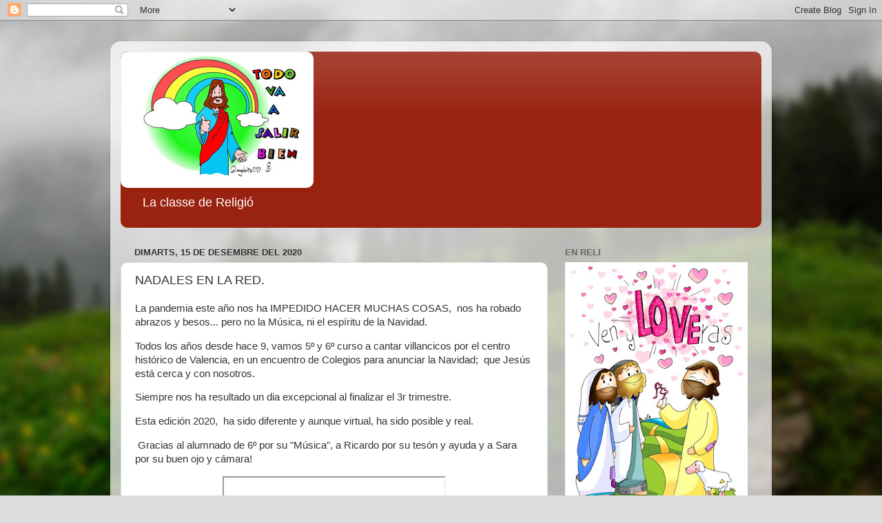

--- FILE ---
content_type: text/html; charset=UTF-8
request_url: http://cpcronista-mansobertesreligio.blogspot.com/2020/12/nadales-en-la-red.html
body_size: 17542
content:
<!DOCTYPE html>
<html class='v2' dir='ltr' lang='ca'>
<head>
<link href='https://www.blogger.com/static/v1/widgets/335934321-css_bundle_v2.css' rel='stylesheet' type='text/css'/>
<meta content='width=1100' name='viewport'/>
<meta content='text/html; charset=UTF-8' http-equiv='Content-Type'/>
<meta content='blogger' name='generator'/>
<link href='http://cpcronista-mansobertesreligio.blogspot.com/favicon.ico' rel='icon' type='image/x-icon'/>
<link href='http://cpcronista-mansobertesreligio.blogspot.com/2020/12/nadales-en-la-red.html' rel='canonical'/>
<link rel="alternate" type="application/atom+xml" title="RELIGIÓ  - Atom" href="http://cpcronista-mansobertesreligio.blogspot.com/feeds/posts/default" />
<link rel="alternate" type="application/rss+xml" title="RELIGIÓ  - RSS" href="http://cpcronista-mansobertesreligio.blogspot.com/feeds/posts/default?alt=rss" />
<link rel="service.post" type="application/atom+xml" title="RELIGIÓ  - Atom" href="https://www.blogger.com/feeds/7074770732540439382/posts/default" />

<link rel="alternate" type="application/atom+xml" title="RELIGIÓ  - Atom" href="http://cpcronista-mansobertesreligio.blogspot.com/feeds/7299346366037714851/comments/default" />
<!--Can't find substitution for tag [blog.ieCssRetrofitLinks]-->
<link href='https://i.ytimg.com/vi/mi-J8xK4j6c/hqdefault.jpg' rel='image_src'/>
<meta content='http://cpcronista-mansobertesreligio.blogspot.com/2020/12/nadales-en-la-red.html' property='og:url'/>
<meta content='NADALES EN LA RED.' property='og:title'/>
<meta content='La pandemia este año nos ha IMPEDIDO HACER MUCHAS COSAS,  nos ha robado abrazos y besos... pero no la Música, ni el espíritu de la Navidad. ...' property='og:description'/>
<meta content='https://lh3.googleusercontent.com/blogger_img_proxy/AEn0k_tJ1R8Ab92ZF1CGmDFitXOJ73C7E9PDpEvwV9aFjBEx_PnL26tWFbQTad_RKQdNn5G27XDsoxP39tg0nbVwTsYyDsgw1rT6w74idBQO_yF6RhaZ=w1200-h630-n-k-no-nu' property='og:image'/>
<title>RELIGIÓ : NADALES EN LA RED.</title>
<style id='page-skin-1' type='text/css'><!--
/*-----------------------------------------------
Blogger Template Style
Name:     Picture Window
Designer: Blogger
URL:      www.blogger.com
----------------------------------------------- */
/* Content
----------------------------------------------- */
body {
font: normal normal 15px Arial, Tahoma, Helvetica, FreeSans, sans-serif;
color: #333333;
background: #dddddd url(//themes.googleusercontent.com/image?id=1fupio4xM9eVxyr-k5QC5RiCJlYR35r9dXsp63RKsKt64v33poi2MvnjkX_1MULBY8BsT) repeat-x fixed bottom center;
}
html body .region-inner {
min-width: 0;
max-width: 100%;
width: auto;
}
.content-outer {
font-size: 90%;
}
a:link {
text-decoration:none;
color: #992211;
}
a:visited {
text-decoration:none;
color: #771100;
}
a:hover {
text-decoration:underline;
color: #cc4411;
}
.content-outer {
background: transparent url(https://resources.blogblog.com/blogblog/data/1kt/transparent/white80.png) repeat scroll top left;
-moz-border-radius: 15px;
-webkit-border-radius: 15px;
-goog-ms-border-radius: 15px;
border-radius: 15px;
-moz-box-shadow: 0 0 3px rgba(0, 0, 0, .15);
-webkit-box-shadow: 0 0 3px rgba(0, 0, 0, .15);
-goog-ms-box-shadow: 0 0 3px rgba(0, 0, 0, .15);
box-shadow: 0 0 3px rgba(0, 0, 0, .15);
margin: 30px auto;
}
.content-inner {
padding: 15px;
}
/* Header
----------------------------------------------- */
.header-outer {
background: #992211 url(https://resources.blogblog.com/blogblog/data/1kt/transparent/header_gradient_shade.png) repeat-x scroll top left;
_background-image: none;
color: #ffffff;
-moz-border-radius: 10px;
-webkit-border-radius: 10px;
-goog-ms-border-radius: 10px;
border-radius: 10px;
}
.Header img, .Header #header-inner {
-moz-border-radius: 10px;
-webkit-border-radius: 10px;
-goog-ms-border-radius: 10px;
border-radius: 10px;
}
.header-inner .Header .titlewrapper,
.header-inner .Header .descriptionwrapper {
padding-left: 30px;
padding-right: 30px;
}
.Header h1 {
font: normal normal 36px Arial, Tahoma, Helvetica, FreeSans, sans-serif;
text-shadow: 1px 1px 3px rgba(0, 0, 0, 0.3);
}
.Header h1 a {
color: #ffffff;
}
.Header .description {
font-size: 130%;
}
/* Tabs
----------------------------------------------- */
.tabs-inner {
margin: .5em 0 0;
padding: 0;
}
.tabs-inner .section {
margin: 0;
}
.tabs-inner .widget ul {
padding: 0;
background: #f5f5f5 url(https://resources.blogblog.com/blogblog/data/1kt/transparent/tabs_gradient_shade.png) repeat scroll bottom;
-moz-border-radius: 10px;
-webkit-border-radius: 10px;
-goog-ms-border-radius: 10px;
border-radius: 10px;
}
.tabs-inner .widget li {
border: none;
}
.tabs-inner .widget li a {
display: inline-block;
padding: .5em 1em;
margin-right: 0;
color: #992211;
font: normal normal 15px Arial, Tahoma, Helvetica, FreeSans, sans-serif;
-moz-border-radius: 0 0 0 0;
-webkit-border-top-left-radius: 0;
-webkit-border-top-right-radius: 0;
-goog-ms-border-radius: 0 0 0 0;
border-radius: 0 0 0 0;
background: transparent none no-repeat scroll top left;
border-right: 1px solid #cccccc;
}
.tabs-inner .widget li:first-child a {
padding-left: 1.25em;
-moz-border-radius-topleft: 10px;
-moz-border-radius-bottomleft: 10px;
-webkit-border-top-left-radius: 10px;
-webkit-border-bottom-left-radius: 10px;
-goog-ms-border-top-left-radius: 10px;
-goog-ms-border-bottom-left-radius: 10px;
border-top-left-radius: 10px;
border-bottom-left-radius: 10px;
}
.tabs-inner .widget li.selected a,
.tabs-inner .widget li a:hover {
position: relative;
z-index: 1;
background: #ffffff url(https://resources.blogblog.com/blogblog/data/1kt/transparent/tabs_gradient_shade.png) repeat scroll bottom;
color: #000000;
-moz-box-shadow: 0 0 0 rgba(0, 0, 0, .15);
-webkit-box-shadow: 0 0 0 rgba(0, 0, 0, .15);
-goog-ms-box-shadow: 0 0 0 rgba(0, 0, 0, .15);
box-shadow: 0 0 0 rgba(0, 0, 0, .15);
}
/* Headings
----------------------------------------------- */
h2 {
font: bold normal 13px Arial, Tahoma, Helvetica, FreeSans, sans-serif;
text-transform: uppercase;
color: #666666;
margin: .5em 0;
}
/* Main
----------------------------------------------- */
.main-outer {
background: transparent none repeat scroll top center;
-moz-border-radius: 0 0 0 0;
-webkit-border-top-left-radius: 0;
-webkit-border-top-right-radius: 0;
-webkit-border-bottom-left-radius: 0;
-webkit-border-bottom-right-radius: 0;
-goog-ms-border-radius: 0 0 0 0;
border-radius: 0 0 0 0;
-moz-box-shadow: 0 0 0 rgba(0, 0, 0, .15);
-webkit-box-shadow: 0 0 0 rgba(0, 0, 0, .15);
-goog-ms-box-shadow: 0 0 0 rgba(0, 0, 0, .15);
box-shadow: 0 0 0 rgba(0, 0, 0, .15);
}
.main-inner {
padding: 15px 5px 20px;
}
.main-inner .column-center-inner {
padding: 0 0;
}
.main-inner .column-left-inner {
padding-left: 0;
}
.main-inner .column-right-inner {
padding-right: 0;
}
/* Posts
----------------------------------------------- */
h3.post-title {
margin: 0;
font: normal normal 18px Arial, Tahoma, Helvetica, FreeSans, sans-serif;
}
.comments h4 {
margin: 1em 0 0;
font: normal normal 18px Arial, Tahoma, Helvetica, FreeSans, sans-serif;
}
.date-header span {
color: #333333;
}
.post-outer {
background-color: #ffffff;
border: solid 1px #dddddd;
-moz-border-radius: 10px;
-webkit-border-radius: 10px;
border-radius: 10px;
-goog-ms-border-radius: 10px;
padding: 15px 20px;
margin: 0 -20px 20px;
}
.post-body {
line-height: 1.4;
font-size: 110%;
position: relative;
}
.post-header {
margin: 0 0 1.5em;
color: #999999;
line-height: 1.6;
}
.post-footer {
margin: .5em 0 0;
color: #999999;
line-height: 1.6;
}
#blog-pager {
font-size: 140%
}
#comments .comment-author {
padding-top: 1.5em;
border-top: dashed 1px #ccc;
border-top: dashed 1px rgba(128, 128, 128, .5);
background-position: 0 1.5em;
}
#comments .comment-author:first-child {
padding-top: 0;
border-top: none;
}
.avatar-image-container {
margin: .2em 0 0;
}
/* Comments
----------------------------------------------- */
.comments .comments-content .icon.blog-author {
background-repeat: no-repeat;
background-image: url([data-uri]);
}
.comments .comments-content .loadmore a {
border-top: 1px solid #cc4411;
border-bottom: 1px solid #cc4411;
}
.comments .continue {
border-top: 2px solid #cc4411;
}
/* Widgets
----------------------------------------------- */
.widget ul, .widget #ArchiveList ul.flat {
padding: 0;
list-style: none;
}
.widget ul li, .widget #ArchiveList ul.flat li {
border-top: dashed 1px #ccc;
border-top: dashed 1px rgba(128, 128, 128, .5);
}
.widget ul li:first-child, .widget #ArchiveList ul.flat li:first-child {
border-top: none;
}
.widget .post-body ul {
list-style: disc;
}
.widget .post-body ul li {
border: none;
}
/* Footer
----------------------------------------------- */
.footer-outer {
color:#eeeeee;
background: transparent url(https://resources.blogblog.com/blogblog/data/1kt/transparent/black50.png) repeat scroll top left;
-moz-border-radius: 10px 10px 10px 10px;
-webkit-border-top-left-radius: 10px;
-webkit-border-top-right-radius: 10px;
-webkit-border-bottom-left-radius: 10px;
-webkit-border-bottom-right-radius: 10px;
-goog-ms-border-radius: 10px 10px 10px 10px;
border-radius: 10px 10px 10px 10px;
-moz-box-shadow: 0 0 0 rgba(0, 0, 0, .15);
-webkit-box-shadow: 0 0 0 rgba(0, 0, 0, .15);
-goog-ms-box-shadow: 0 0 0 rgba(0, 0, 0, .15);
box-shadow: 0 0 0 rgba(0, 0, 0, .15);
}
.footer-inner {
padding: 10px 5px 20px;
}
.footer-outer a {
color: #ffffdd;
}
.footer-outer a:visited {
color: #cccc99;
}
.footer-outer a:hover {
color: #ffffff;
}
.footer-outer .widget h2 {
color: #bbbbbb;
}
/* Mobile
----------------------------------------------- */
html body.mobile {
height: auto;
}
html body.mobile {
min-height: 480px;
background-size: 100% auto;
}
.mobile .body-fauxcolumn-outer {
background: transparent none repeat scroll top left;
}
html .mobile .mobile-date-outer, html .mobile .blog-pager {
border-bottom: none;
background: transparent none repeat scroll top center;
margin-bottom: 10px;
}
.mobile .date-outer {
background: transparent none repeat scroll top center;
}
.mobile .header-outer, .mobile .main-outer,
.mobile .post-outer, .mobile .footer-outer {
-moz-border-radius: 0;
-webkit-border-radius: 0;
-goog-ms-border-radius: 0;
border-radius: 0;
}
.mobile .content-outer,
.mobile .main-outer,
.mobile .post-outer {
background: inherit;
border: none;
}
.mobile .content-outer {
font-size: 100%;
}
.mobile-link-button {
background-color: #992211;
}
.mobile-link-button a:link, .mobile-link-button a:visited {
color: #ffffff;
}
.mobile-index-contents {
color: #333333;
}
.mobile .tabs-inner .PageList .widget-content {
background: #ffffff url(https://resources.blogblog.com/blogblog/data/1kt/transparent/tabs_gradient_shade.png) repeat scroll bottom;
color: #000000;
}
.mobile .tabs-inner .PageList .widget-content .pagelist-arrow {
border-left: 1px solid #cccccc;
}

--></style>
<style id='template-skin-1' type='text/css'><!--
body {
min-width: 960px;
}
.content-outer, .content-fauxcolumn-outer, .region-inner {
min-width: 960px;
max-width: 960px;
_width: 960px;
}
.main-inner .columns {
padding-left: 0;
padding-right: 310px;
}
.main-inner .fauxcolumn-center-outer {
left: 0;
right: 310px;
/* IE6 does not respect left and right together */
_width: expression(this.parentNode.offsetWidth -
parseInt("0") -
parseInt("310px") + 'px');
}
.main-inner .fauxcolumn-left-outer {
width: 0;
}
.main-inner .fauxcolumn-right-outer {
width: 310px;
}
.main-inner .column-left-outer {
width: 0;
right: 100%;
margin-left: -0;
}
.main-inner .column-right-outer {
width: 310px;
margin-right: -310px;
}
#layout {
min-width: 0;
}
#layout .content-outer {
min-width: 0;
width: 800px;
}
#layout .region-inner {
min-width: 0;
width: auto;
}
body#layout div.add_widget {
padding: 8px;
}
body#layout div.add_widget a {
margin-left: 32px;
}
--></style>
<style>
    body {background-image:url(\/\/themes.googleusercontent.com\/image?id=1fupio4xM9eVxyr-k5QC5RiCJlYR35r9dXsp63RKsKt64v33poi2MvnjkX_1MULBY8BsT);}
    
@media (max-width: 200px) { body {background-image:url(\/\/themes.googleusercontent.com\/image?id=1fupio4xM9eVxyr-k5QC5RiCJlYR35r9dXsp63RKsKt64v33poi2MvnjkX_1MULBY8BsT&options=w200);}}
@media (max-width: 400px) and (min-width: 201px) { body {background-image:url(\/\/themes.googleusercontent.com\/image?id=1fupio4xM9eVxyr-k5QC5RiCJlYR35r9dXsp63RKsKt64v33poi2MvnjkX_1MULBY8BsT&options=w400);}}
@media (max-width: 800px) and (min-width: 401px) { body {background-image:url(\/\/themes.googleusercontent.com\/image?id=1fupio4xM9eVxyr-k5QC5RiCJlYR35r9dXsp63RKsKt64v33poi2MvnjkX_1MULBY8BsT&options=w800);}}
@media (max-width: 1200px) and (min-width: 801px) { body {background-image:url(\/\/themes.googleusercontent.com\/image?id=1fupio4xM9eVxyr-k5QC5RiCJlYR35r9dXsp63RKsKt64v33poi2MvnjkX_1MULBY8BsT&options=w1200);}}
/* Last tag covers anything over one higher than the previous max-size cap. */
@media (min-width: 1201px) { body {background-image:url(\/\/themes.googleusercontent.com\/image?id=1fupio4xM9eVxyr-k5QC5RiCJlYR35r9dXsp63RKsKt64v33poi2MvnjkX_1MULBY8BsT&options=w1600);}}
  </style>
<script type='text/javascript'>
        (function(i,s,o,g,r,a,m){i['GoogleAnalyticsObject']=r;i[r]=i[r]||function(){
        (i[r].q=i[r].q||[]).push(arguments)},i[r].l=1*new Date();a=s.createElement(o),
        m=s.getElementsByTagName(o)[0];a.async=1;a.src=g;m.parentNode.insertBefore(a,m)
        })(window,document,'script','https://www.google-analytics.com/analytics.js','ga');
        ga('create', 'UA-44153229-1', 'auto', 'blogger');
        ga('blogger.send', 'pageview');
      </script>
<link href='https://www.blogger.com/dyn-css/authorization.css?targetBlogID=7074770732540439382&amp;zx=cb370520-ddae-4dc5-9491-63b4c1d77c25' media='none' onload='if(media!=&#39;all&#39;)media=&#39;all&#39;' rel='stylesheet'/><noscript><link href='https://www.blogger.com/dyn-css/authorization.css?targetBlogID=7074770732540439382&amp;zx=cb370520-ddae-4dc5-9491-63b4c1d77c25' rel='stylesheet'/></noscript>
<meta name='google-adsense-platform-account' content='ca-host-pub-1556223355139109'/>
<meta name='google-adsense-platform-domain' content='blogspot.com'/>

</head>
<body class='loading variant-shade'>
<div class='navbar section' id='navbar' name='Barra de navegació'><div class='widget Navbar' data-version='1' id='Navbar1'><script type="text/javascript">
    function setAttributeOnload(object, attribute, val) {
      if(window.addEventListener) {
        window.addEventListener('load',
          function(){ object[attribute] = val; }, false);
      } else {
        window.attachEvent('onload', function(){ object[attribute] = val; });
      }
    }
  </script>
<div id="navbar-iframe-container"></div>
<script type="text/javascript" src="https://apis.google.com/js/platform.js"></script>
<script type="text/javascript">
      gapi.load("gapi.iframes:gapi.iframes.style.bubble", function() {
        if (gapi.iframes && gapi.iframes.getContext) {
          gapi.iframes.getContext().openChild({
              url: 'https://www.blogger.com/navbar/7074770732540439382?po\x3d7299346366037714851\x26origin\x3dhttp://cpcronista-mansobertesreligio.blogspot.com',
              where: document.getElementById("navbar-iframe-container"),
              id: "navbar-iframe"
          });
        }
      });
    </script><script type="text/javascript">
(function() {
var script = document.createElement('script');
script.type = 'text/javascript';
script.src = '//pagead2.googlesyndication.com/pagead/js/google_top_exp.js';
var head = document.getElementsByTagName('head')[0];
if (head) {
head.appendChild(script);
}})();
</script>
</div></div>
<div class='body-fauxcolumns'>
<div class='fauxcolumn-outer body-fauxcolumn-outer'>
<div class='cap-top'>
<div class='cap-left'></div>
<div class='cap-right'></div>
</div>
<div class='fauxborder-left'>
<div class='fauxborder-right'></div>
<div class='fauxcolumn-inner'>
</div>
</div>
<div class='cap-bottom'>
<div class='cap-left'></div>
<div class='cap-right'></div>
</div>
</div>
</div>
<div class='content'>
<div class='content-fauxcolumns'>
<div class='fauxcolumn-outer content-fauxcolumn-outer'>
<div class='cap-top'>
<div class='cap-left'></div>
<div class='cap-right'></div>
</div>
<div class='fauxborder-left'>
<div class='fauxborder-right'></div>
<div class='fauxcolumn-inner'>
</div>
</div>
<div class='cap-bottom'>
<div class='cap-left'></div>
<div class='cap-right'></div>
</div>
</div>
</div>
<div class='content-outer'>
<div class='content-cap-top cap-top'>
<div class='cap-left'></div>
<div class='cap-right'></div>
</div>
<div class='fauxborder-left content-fauxborder-left'>
<div class='fauxborder-right content-fauxborder-right'></div>
<div class='content-inner'>
<header>
<div class='header-outer'>
<div class='header-cap-top cap-top'>
<div class='cap-left'></div>
<div class='cap-right'></div>
</div>
<div class='fauxborder-left header-fauxborder-left'>
<div class='fauxborder-right header-fauxborder-right'></div>
<div class='region-inner header-inner'>
<div class='header section' id='header' name='Capçalera'><div class='widget Header' data-version='1' id='Header1'>
<div id='header-inner'>
<a href='http://cpcronista-mansobertesreligio.blogspot.com/' style='display: block'>
<img alt='RELIGIÓ ' height='198px; ' id='Header1_headerimg' src='https://blogger.googleusercontent.com/img/b/R29vZ2xl/AVvXsEi4HYRGL8zmR-xsIzAl0NMrHesbLr9zMW-E5Atd-bzgdXuy-U_BS_gGA5O-6LLmGexonCKadAdKNVAEYmKehhKkvthcLLe1L6GxIh7t25CnPch6xvXAQjuwstyIXUcUutx5wmDePF0kxYw/s930/16-50-44-Qu%25C3%25A9date%252Ben%252Bcasa%252Bcolor+%25281%2529.jpg' style='display: block' width='280px; '/>
</a>
<div class='descriptionwrapper'>
<p class='description'><span>La classe de Religió</span></p>
</div>
</div>
</div></div>
</div>
</div>
<div class='header-cap-bottom cap-bottom'>
<div class='cap-left'></div>
<div class='cap-right'></div>
</div>
</div>
</header>
<div class='tabs-outer'>
<div class='tabs-cap-top cap-top'>
<div class='cap-left'></div>
<div class='cap-right'></div>
</div>
<div class='fauxborder-left tabs-fauxborder-left'>
<div class='fauxborder-right tabs-fauxborder-right'></div>
<div class='region-inner tabs-inner'>
<div class='tabs no-items section' id='crosscol' name='Multicolumnes'></div>
<div class='tabs no-items section' id='crosscol-overflow' name='Cross-Column 2'></div>
</div>
</div>
<div class='tabs-cap-bottom cap-bottom'>
<div class='cap-left'></div>
<div class='cap-right'></div>
</div>
</div>
<div class='main-outer'>
<div class='main-cap-top cap-top'>
<div class='cap-left'></div>
<div class='cap-right'></div>
</div>
<div class='fauxborder-left main-fauxborder-left'>
<div class='fauxborder-right main-fauxborder-right'></div>
<div class='region-inner main-inner'>
<div class='columns fauxcolumns'>
<div class='fauxcolumn-outer fauxcolumn-center-outer'>
<div class='cap-top'>
<div class='cap-left'></div>
<div class='cap-right'></div>
</div>
<div class='fauxborder-left'>
<div class='fauxborder-right'></div>
<div class='fauxcolumn-inner'>
</div>
</div>
<div class='cap-bottom'>
<div class='cap-left'></div>
<div class='cap-right'></div>
</div>
</div>
<div class='fauxcolumn-outer fauxcolumn-left-outer'>
<div class='cap-top'>
<div class='cap-left'></div>
<div class='cap-right'></div>
</div>
<div class='fauxborder-left'>
<div class='fauxborder-right'></div>
<div class='fauxcolumn-inner'>
</div>
</div>
<div class='cap-bottom'>
<div class='cap-left'></div>
<div class='cap-right'></div>
</div>
</div>
<div class='fauxcolumn-outer fauxcolumn-right-outer'>
<div class='cap-top'>
<div class='cap-left'></div>
<div class='cap-right'></div>
</div>
<div class='fauxborder-left'>
<div class='fauxborder-right'></div>
<div class='fauxcolumn-inner'>
</div>
</div>
<div class='cap-bottom'>
<div class='cap-left'></div>
<div class='cap-right'></div>
</div>
</div>
<!-- corrects IE6 width calculation -->
<div class='columns-inner'>
<div class='column-center-outer'>
<div class='column-center-inner'>
<div class='main section' id='main' name='Principal'><div class='widget Blog' data-version='1' id='Blog1'>
<div class='blog-posts hfeed'>

          <div class="date-outer">
        
<h2 class='date-header'><span>dimarts, 15 de desembre del 2020</span></h2>

          <div class="date-posts">
        
<div class='post-outer'>
<div class='post hentry uncustomized-post-template' itemprop='blogPost' itemscope='itemscope' itemtype='http://schema.org/BlogPosting'>
<meta content='https://i.ytimg.com/vi/mi-J8xK4j6c/hqdefault.jpg' itemprop='image_url'/>
<meta content='7074770732540439382' itemprop='blogId'/>
<meta content='7299346366037714851' itemprop='postId'/>
<a name='7299346366037714851'></a>
<h3 class='post-title entry-title' itemprop='name'>
NADALES EN LA RED.
</h3>
<div class='post-header'>
<div class='post-header-line-1'></div>
</div>
<div class='post-body entry-content' id='post-body-7299346366037714851' itemprop='description articleBody'>
<p>La pandemia este año nos ha IMPEDIDO HACER MUCHAS COSAS,&nbsp; nos ha robado abrazos y besos... pero no la Música, ni el espíritu de la Navidad.</p><p>Todos los años desde hace 9, vamos 5º y 6º curso a cantar villancicos por el centro histórico de Valencia, en un encuentro de Colegios para anunciar la Navidad;&nbsp; que Jesús está cerca y con nosotros.&nbsp;</p><p>Siempre nos ha resultado un dia excepcional al finalizar el 3r trimestre.&nbsp;</p><p>Esta edición 2020,&nbsp; ha sido diferente y aunque virtual, ha sido posible y real.&nbsp;</p><p>&nbsp;Gracias al alumnado de 6º por su "Música", a Ricardo por su tesón y ayuda y a Sara por su buen ojo y cámara!</p><p></p><div class="separator" style="clear: both; text-align: center;"><iframe allowfullscreen="" class="BLOG_video_class" height="266" src="https://www.youtube.com/embed/mi-J8xK4j6c" width="320" youtube-src-id="mi-J8xK4j6c"></iframe></div><br /><p></p>
<div style='clear: both;'></div>
</div>
<div class='post-footer'>
<div class='post-footer-line post-footer-line-1'>
<span class='post-author vcard'>
Publicat per
<span class='fn' itemprop='author' itemscope='itemscope' itemtype='http://schema.org/Person'>
<meta content='https://www.blogger.com/profile/12825048336814154560' itemprop='url'/>
<a class='g-profile' href='https://www.blogger.com/profile/12825048336814154560' rel='author' title='author profile'>
<span itemprop='name'>CEIP Cronista Chabret</span>
</a>
</span>
</span>
<span class='post-timestamp'>
</span>
<span class='post-comment-link'>
</span>
<span class='post-icons'>
<span class='item-control blog-admin pid-1263446665'>
<a href='https://www.blogger.com/post-edit.g?blogID=7074770732540439382&postID=7299346366037714851&from=pencil' title='Modificar el missatge'>
<img alt='' class='icon-action' height='18' src='https://resources.blogblog.com/img/icon18_edit_allbkg.gif' width='18'/>
</a>
</span>
</span>
<div class='post-share-buttons goog-inline-block'>
</div>
</div>
<div class='post-footer-line post-footer-line-2'>
<span class='post-labels'>
</span>
</div>
<div class='post-footer-line post-footer-line-3'>
<span class='post-location'>
</span>
</div>
</div>
</div>
<div class='comments' id='comments'>
<a name='comments'></a>
<h4>Cap comentari:</h4>
<div id='Blog1_comments-block-wrapper'>
<dl class='avatar-comment-indent' id='comments-block'>
</dl>
</div>
<p class='comment-footer'>
<div class='comment-form'>
<a name='comment-form'></a>
<h4 id='comment-post-message'>Publica un comentari a l'entrada</h4>
<p>
</p>
<a href='https://www.blogger.com/comment/frame/7074770732540439382?po=7299346366037714851&hl=ca&saa=85391&origin=http://cpcronista-mansobertesreligio.blogspot.com' id='comment-editor-src'></a>
<iframe allowtransparency='true' class='blogger-iframe-colorize blogger-comment-from-post' frameborder='0' height='410px' id='comment-editor' name='comment-editor' src='' width='100%'></iframe>
<script src='https://www.blogger.com/static/v1/jsbin/2830521187-comment_from_post_iframe.js' type='text/javascript'></script>
<script type='text/javascript'>
      BLOG_CMT_createIframe('https://www.blogger.com/rpc_relay.html');
    </script>
</div>
</p>
</div>
</div>

        </div></div>
      
</div>
<div class='blog-pager' id='blog-pager'>
<span id='blog-pager-newer-link'>
<a class='blog-pager-newer-link' href='http://cpcronista-mansobertesreligio.blogspot.com/2020/12/betlem-solidari-mes-que-mai.html' id='Blog1_blog-pager-newer-link' title='Entrada més recent'>Entrada més recent</a>
</span>
<span id='blog-pager-older-link'>
<a class='blog-pager-older-link' href='http://cpcronista-mansobertesreligio.blogspot.com/2020/12/advent.html' id='Blog1_blog-pager-older-link' title='Entrada més antiga'>Entrada més antiga</a>
</span>
<a class='home-link' href='http://cpcronista-mansobertesreligio.blogspot.com/'>Inici</a>
</div>
<div class='clear'></div>
<div class='post-feeds'>
<div class='feed-links'>
Subscriure's a:
<a class='feed-link' href='http://cpcronista-mansobertesreligio.blogspot.com/feeds/7299346366037714851/comments/default' target='_blank' type='application/atom+xml'>Comentaris del missatge (Atom)</a>
</div>
</div>
</div></div>
</div>
</div>
<div class='column-left-outer'>
<div class='column-left-inner'>
<aside>
</aside>
</div>
</div>
<div class='column-right-outer'>
<div class='column-right-inner'>
<aside>
<div class='sidebar section' id='sidebar-right-1'><div class='widget Image' data-version='1' id='Image25'>
<h2>En Reli</h2>
<div class='widget-content'>
<img alt='En Reli' height='376' id='Image25_img' src='https://blogger.googleusercontent.com/img/b/R29vZ2xl/AVvXsEim1xiIIqJKa_AQSRyf5VXvW00kXCBlOe9MSgXQS9x6NFaZw0s8W5dtISn2K3CNDNLOBsgLKmlsr9JVy-N4665K-UwNmrSkeXPwOrfXwGZ9mX3Rk3X9n9lKDPwWvOqEOTZEEHtDTvos5EE/s376/dibu+17+enero+2021+color.jpg' width='265'/>
<br/>
<span class='caption'>Ven y LO VErás</span>
</div>
<div class='clear'></div>
</div><div class='widget LinkList' data-version='1' id='LinkList5'>
<h2>BENDITA HEMEROTECA</h2>
<div class='widget-content'>
<ul>
<li><a href='https://drive.google.com/file/d/1YEMEFWaU0YiCMESn4B4NMbykuPOUXCUw/view?usp=sharing'>Cuaresma 5 anys</a></li>
<li><a href='https://drive.google.com/file/d/1jWX7K9wKv7OulULUo237BSFSHCxBx32b/view?usp=sharing'>Una lliçó sobre compartir! 3 anys</a></li>
<li><a href='https://drive.google.com/file/d/1HBQSF8Om1UoFmvc2Gmca8_V3TUS8pmyh/view?usp=sharing'>La creació. xa-xa-xá</a></li>
<li><a href='https://drive.google.com/file/d/1aunihGGxu8oFCNVtdN7CCH9OYeRp_DgU/view?usp=sharing'>llibre de 3r en infantil</a></li>
<li><a href='https://drive.google.com/file/d/1hWY_FpWUipzaHgo0sYxDewrhX8vr_kvP/view?usp=sharing'>La mamá. Mes de Maig</a></li>
<li><a href='https://drive.google.com/file/d/1kjsMCfqZGjR6n3bnQg5-tfHMnbknLpjM/view?usp=sharing'>6é cantant de xicotets</a></li>
<li><a href='https://drive.google.com/file/d/1y-FE2IuFHeCvJaLbgxMVrLP6hL8Nwm_R/view?usp=sharing'>Cançó de Pasqua </a></li>
<li><a href='https://www.youtube.com/watch?v=LTY5UQnlnPg'>Anem a classe de Reli</a></li>
<li><a href='https://www.youtube.com/watch?v=sbo2Pz2oqu4'>Llibre de 4 anys</a></li>
</ul>
<div class='clear'></div>
</div>
</div><div class='widget Image' data-version='1' id='Image22'>
<h2>QUARESMA</h2>
<div class='widget-content'>
<img alt='QUARESMA' height='375' id='Image22_img' src='https://blogger.googleusercontent.com/img/a/AVvXsEguMV42NujfQx9ZNSzgpwAp5ZAQ4GZwSG_OpHemKr_Hzt-kpMyKZf1emJlkx352VTMYIZMEox_cJyRCEBlPLNtQGKlMOEsHt8H772mmFQE9kCea1bXry2dQoWgdY6UHbQ_RTJsX0sEtEp9v_c30ovhY_pgA3vib_J8fCNAR_z5eylPQjYG9HcyHJiII=s375' width='265'/>
<br/>
<span class='caption'>Aspira a lo més alt!</span>
</div>
<div class='clear'></div>
</div><div class='widget Text' data-version='1' id='Text2'>
<h2 class='title'>CINE EN FAMILIA</h2>
<div class='widget-content'>
Son dias de estar en casa y estas pelis son muy recomendables.<div>Para Primaria: <div>-<i>El Progreso del Peregrino</i></div><div><i>-Remí, una aventura extraordinaria</i></div><div style="font-style: normal;">Para más mayores:</div><div><span style="font-style: normal;">-</span><i>Mi hermano persigue dinosaurios</i></div><div><i>-Uno para todos</i></div><div><i>-Los Rodriguez y el más allá</i></div></div>
</div>
<div class='clear'></div>
</div><div class='widget Image' data-version='1' id='Image23'>
<h2>NADALES EN LA RED</h2>
<div class='widget-content'>
<a href='https://youtu.be/enp1UVtR600'>
<img alt='NADALES EN LA RED' height='199' id='Image23_img' src='https://blogger.googleusercontent.com/img/b/R29vZ2xl/AVvXsEiX6HIGbrsafVcvEbjuTu9qWwG7D9Bs5UuXtfWkTwcNqgyX6V47vI8eUeRIDMx-4UrDEQoRvHoYkFXgNsf3wdkuuPxyjqleoJByyXCT9Me6mmvxVPwnQSlAeDlTpnnkQA-DIUVgIpIvsPI/s1600/IMG_20201127_093057.jpg' width='265'/>
</a>
<br/>
<span class='caption'>Enguany On-line. Gràcies Ricardo i Sara! Sempre al costat</span>
</div>
<div class='clear'></div>
</div><div class='widget Image' data-version='1' id='Image21'>
<h2>SALUDOS</h2>
<div class='widget-content'>
<img alt='SALUDOS' height='530' id='Image21_img' src='https://blogger.googleusercontent.com/img/b/R29vZ2xl/AVvXsEjvPaiKKOoefTx5ZtH8vOvnUtwH8fVZI8vavFqK71Hg2Ia0M7HByVXUi8dafteS087-gnAxd7_FJUMXb56m92q2a-8lVoCrMZPQJk2C0kBOkD9B0blrujYukF_FpCPA0khc3Bf3HW3D5aA/s1600/IMG-20200831-WA0033.jpg' width='265'/>
<br/>
</div>
<div class='clear'></div>
</div><div class='widget Image' data-version='1' id='Image20'>
<h2>LO NORMAL...</h2>
<div class='widget-content'>
<img alt='LO NORMAL...' height='375' id='Image20_img' src='https://blogger.googleusercontent.com/img/b/R29vZ2xl/AVvXsEgj13IrIRSCq9NST8OuSUkPWDotlOxlb1CH9WBVtBK-zNtzvALJ2CKbWQWQZqk1IskbGKvEr8WzopeAmoSLUvSXJi8BneP30AgGB0SLYEZRPpnHT5S-SgMqnrSj1DiFJbOAJ0TQ4JswHqk/s1600/IMG-20200701-WA0009.jpg' width='265'/>
<br/>
<span class='caption'>ES AMAR</span>
</div>
<div class='clear'></div>
</div><div class='widget Image' data-version='1' id='Image19'>
<h2>PER A VOSALTRES, FAMÍLIES</h2>
<div class='widget-content'>
<img alt='PER A VOSALTRES, FAMÍLIES' height='226' id='Image19_img' src='https://blogger.googleusercontent.com/img/b/R29vZ2xl/AVvXsEg-KyjL5ucpeP585HaErGJVUHsuxdMtZZa0i8u1IVx-pCHjuuZqpi2Zzl0DKzu7NWgFWxYNAFAp1EH2JXgll48Y9nDRAa42JkiC70C0cf5mNPLhxtAD-W7R7x3IT_M0XR0BjudtWymQdQg/s1600/casa-cole.jpg' width='223'/>
<br/>
<span class='caption'>GRÀCIES!</span>
</div>
<div class='clear'></div>
</div><div class='widget Image' data-version='1' id='Image15'>
<h2>QUIERO VOLVERTE A VER</h2>
<div class='widget-content'>
<a href='https://www.youtube.com/watch?v=iuJjz-xIyRs'>
<img alt='QUIERO VOLVERTE A VER' height='149' id='Image15_img' src='https://blogger.googleusercontent.com/img/b/R29vZ2xl/AVvXsEiE_aBnBqzitz4li73d6hAGYHcMdIpAhiQCIJiWTiUDhim9wQDna7W7EVX1BI6DXPMw-gdQ4AJf-cqfl3gk7gcnG8QoXVmC5o43QDYJ59NE4J95adNJFjTKx8IUNWXkh7yDKFTnAM2BNZY/s1600/20190920_120449.jpg' width='265'/>
</a>
<br/>
<span class='caption'>Resum 1r Trimestre</span>
</div>
<div class='clear'></div>
</div><div class='widget Image' data-version='1' id='Image18'>
<h2>PENTECOSTES</h2>
<div class='widget-content'>
<a href='https://youtu.be/bcGWqK9_vPU'>
<img alt='PENTECOSTES' height='176' id='Image18_img' src='https://blogger.googleusercontent.com/img/b/R29vZ2xl/AVvXsEj1ytyOCgbVlNXSkz31O3F773OYjW1Gnk6dgvV1nFbgU3pSD0kLNwv6f4YlwsN5oUOQhZLmfk7titcop69I7D2Pmr23idF3qdJQJEI-Zrzc_LrYY3rY0USSp-wkwZQGkiWefODG8QPa6N4/s1600/IMG-20200531-WA0010.jpg' width='265'/>
</a>
<br/>
<span class='caption'>Clica</span>
</div>
<div class='clear'></div>
</div><div class='widget Image' data-version='1' id='Image16'>
<h2>APUNTA'T A RELI</h2>
<div class='widget-content'>
<a href='https://drive.google.com/open?id=1f0tXse0ko7BYyvh2JmZi2HMmspBevWfG'>
<img alt='APUNTA&#39;T A RELI' height='323' id='Image16_img' src='https://blogger.googleusercontent.com/img/b/R29vZ2xl/AVvXsEjnJmpu8j_xgwRhVsH4FvW9xZjtjQnkOYk_TZhNy1E5RJcFngl5CVUw3w7ERB6PZUyxpX8_GJfRTYHdmT8sNZC6T2LSo_bszb9raoNYtnRO654boD9nk2cgZy8ElWNd1R-3HhIbmmTJbvU/s1600/apuntate_reli.jpg' width='265'/>
</a>
<br/>
<span class='caption'>Clica</span>
</div>
<div class='clear'></div>
</div><div class='widget Image' data-version='1' id='Image17'>
<h2>Pelicula</h2>
<div class='widget-content'>
<a href='https://drive.google.com/file/d/1Q2_vTHtrjsj2rJZfbMiHvV-K2y1clFf6/view?usp=sharing'>
<img alt='Pelicula' height='265' id='Image17_img' src='https://blogger.googleusercontent.com/img/b/R29vZ2xl/AVvXsEhw31x5IoYRg2f-yK9k_yuQUv1OYUoQLpFrZQzHsQIGW1rWDKD8nwK5xFZRJzgW7XSvhIPWYWH8oQdyn429q8qhZAZw2JJPCoOd6lVjriXmRY8nNDJHjlKIX9E6aaf1z_JxLT0w8cNojXg/s1600/el-hombre-que-hacia-milagros1.jpg' width='187'/>
</a>
<br/>
<span class='caption'>El Hombre que hacia Milagros</span>
</div>
<div class='clear'></div>
</div><div class='widget Text' data-version='1' id='Text1'>
<h2 class='title'>CANÇONS</h2>
<div class='widget-content'>
<span style="font-weight: normal;"><a href="https://www.youtube.com/watch?v=0P7oDeI04Pw">https://www.youtube.com/watch?v=0P7oDeI04Pw</a>   </span><b style="font-weight: normal;">CANCION DE SALUDAR</b><div style="font-weight: normal;"><span style="font-weight: normal;"><a href="https://www.youtube.com/watch?v=8r4Vs18vKO4">https://www.youtube.com/watch?v=8r4Vs18vKO4</a> </span><b>TODO VA A IR BIEN</b></div><div style="font-weight: normal;"><span style="font-weight: normal;"><a href="https://www.youtube.com/watch?v=y4GHFwgVPOs">https://www.youtube.com/watch?v=y4GHFwgVPOs</a> </span><b>ME SIENTO FELIZ</b></div><div style="font-weight: normal;"><span style="font-weight: normal;"><a href="https://www.youtube.com/watch?v=ENIyfTVJ6ys">https://www.youtube.com/watch?v=ENIyfTVJ6ys</a> </span><b>CHIFLADO POR TI</b></div><div style="font-weight: normal;"><span style="font-weight: normal;"><a href="https://www.youtube.com/watch?v=NokHl9j2vVk">https://www.youtube.com/watch?v=NokHl9j2vVk</a> </span><b>LLEGÓ ADVIENTO</b></div><div style="font-weight: normal;"><span style="font-weight: normal;"><a href="https://www.youtube.com/watch?v=NokHl9j2vVk">https://www.youtube.com/watch?v=NokHl9j2vVk</a> </span><b>CUARENTA DIAS CAMINANDO</b></div><div style="font-weight: normal;"><a href="https://www.youtube.com/watch?v=kkVtd-kam6A">https://www.youtube.com/watch?v=kkVtd-kam6</a> <b style="font-size: 100%;">CONTIGO MARIA</b></div><div style="font-weight: normal;"><b style="font-size: 100%;"><a href="https://www.youtube.com/watch?v=QWBlfaAUaeQ">https://www.youtube.com/watch?v=QWBlfaAUaeQ</a> AVEMARIA</b></div>
</div>
<div class='clear'></div>
</div><div class='widget Image' data-version='1' id='Image14'>
<h2>DIA DEL LLIBRE. LA BÍBLIA</h2>
<div class='widget-content'>
<a href='http://http://religicandoenelcole.blogspot.com/'>
<img alt='DIA DEL LLIBRE. LA BÍBLIA' height='189' id='Image14_img' src='https://blogger.googleusercontent.com/img/b/R29vZ2xl/AVvXsEh0Rbe0QPuQPDHRQzgj9ZcUsw9-ChihGjcGhdpFbTMc91baR2BdNPGCLRU2B7MtFmKp2kFBKRRusrehcMeAK-8aG9Ynh27zmRHLGuqAww1_V8plXRnIqIOZmmR2ynM1DJN8SQymHxzN1xU/s1600/biblia2.jpg' width='265'/>
</a>
<br/>
<span class='caption'>Clica</span>
</div>
<div class='clear'></div>
</div><div class='widget LinkList' data-version='1' id='LinkList3'>
<h2>PARABÒLES. Històries que ens ensenyan</h2>
<div class='widget-content'>
<ul>
<li><a href='http://https://www.youtube.com/watch?v=x0x98EdcbYo'>El amigo inoportuno</a></li>
<li><a href='http://https://www.youtube.com/watch?v=7_sArxpUQho'>El buen Samaritano</a></li>
<li><a href='http://https://www.youtube.com/watch?v=4UtyrgFTsl8'>La casa sobre la roca</a></li>
<li><a href='http://https://www.youtube.com/watch?v=qY-ygC4p90g'>El hijo pródigo</a></li>
<li><a href='http://https://www.youtube.com/watch?v=XjE4CIvGW-E'>La oveja perdida</a></li>
<li><a href='http://'>El tesoro escondido</a></li>
</ul>
<div class='clear'></div>
</div>
</div><div class='widget Image' data-version='1' id='Image10'>
<div class='widget-content'>
<img alt='' height='348' id='Image10_img' src='https://blogger.googleusercontent.com/img/b/R29vZ2xl/AVvXsEhypXR5wHLoRiywJtbVBS4Mwtu1pZrBGPhMNzFn76QWLPLoW6MPmOvzfcJZcex3N6kwUfWvKULKD1weXXixa44KiJzRAD342EWFAEs7AxVjY37C_UEOXYDjCjwdwqTupmu0vIlPFtyuUfE/s348/IMG_20200403_102259.jpg' width='265'/>
<br/>
<span class='caption'>Marisa</span>
</div>
<div class='clear'></div>
</div><div class='widget LinkList' data-version='1' id='LinkList4'>
<h2>ORACIONS (Millor en família)</h2>
<div class='widget-content'>
<ul>
<li><a href='https://drive.google.com/file/d/1Z1ZcEO_zGTGOTdmkDt686qFaGfwobO4d/view?usp=sharing'>Jueves 30 Abril</a></li>
<li><a href='https://drive.google.com/file/d/19sVS4H1OMSDGHj8DU5dJIChHhRNzKboU/view?usp=sharing'>Miércoles 29</a></li>
<li><a href='https://drive.google.com/file/d/1K873x2CeE5IBKhIu0dVJwU0LqZ-9b2R3/view?usp=sharing'>Martes 28 Abril</a></li>
<li><a href='https://drive.google.com/file/d/113l5124C0x70RhCXheGg-U5B3MWJca_O/view?usp=sharing'>Lunes  27 Abril</a></li>
</ul>
<div class='clear'></div>
</div>
</div><div class='widget Image' data-version='1' id='Image13'>
<div class='widget-content'>
<img alt='' height='263' id='Image13_img' src='https://blogger.googleusercontent.com/img/b/R29vZ2xl/AVvXsEgIAS2rANtPgy2d_7Ugz-roZcu-N0lAZwXx73rVuxgrk98xbZWIFKOIiOQGcVSQYJOdUVOO5eQizLJG4am8TiDmQ6ou3MOoYIjJWbktFZKTRqQ4OUgIJxrhIdx67DZISHfIKVWSI_cAByc/s1600/IMG_20200403_101852.jpg' width='265'/>
<br/>
</div>
<div class='clear'></div>
</div><div class='widget Image' data-version='1' id='Image9'>
<h2>TOTS A CASA</h2>
<div class='widget-content'>
<img alt='TOTS A CASA' height='471' id='Image9_img' src='https://blogger.googleusercontent.com/img/b/R29vZ2xl/AVvXsEjuW3N1yqyTkJe532xZ9ZcMQeDT9aY_FbAT7SKeGKPTFcKjBh444-eLvZ6fPZ8KkQc83sngIaXSYcKSyiJFDIdr62TlJhyRZQFsMqtG-n1louU2yzxlo3iyd3PIc2AhcKNIbBB0iVycwoA/s1600/jesus+en+casa.jpg' width='265'/>
<br/>
</div>
<div class='clear'></div>
</div><div class='widget Image' data-version='1' id='Image12'>
<h2>QUARESMA 2020</h2>
<div class='widget-content'>
<a href='http://https://photos.app.goo.gl/wCPF1jeLvWFVSvnX8'>
<img alt='QUARESMA 2020' height='182' id='Image12_img' src='https://blogger.googleusercontent.com/img/b/R29vZ2xl/AVvXsEjYfR1U4yafnBeS4yqdhECKMBaW8b0bHDCilRPoM5XNs0xOqTAjYZjJFoIHFsrOmUPdBQTA2_F-GCynuLtL6xpHqCBKVKG0_GlwpQXYCFrou5TY6rpf16QbbpIA8Y54CWZGxfUdFHJbEKk/s1600/unnamed.jpg' width='265'/>
</a>
<br/>
<span class='caption'>40 dies caminant</span>
</div>
<div class='clear'></div>
</div><div class='widget Image' data-version='1' id='Image5'>
<h2>Telèfons d'emergències</h2>
<div class='widget-content'>
<img alt='Telèfons d&#39;emergències' height='262' id='Image5_img' src='https://blogger.googleusercontent.com/img/b/R29vZ2xl/AVvXsEi7brO3Yvf8BQwwU11X9lrC6GjbepbkfKgze3RTPWb4_mJ6yxAwIa7Y9lswlsoy-s8pBoMvAnkl-53ykJ-RmPjaa37zphCWjPjkGs1Af9lxJ3tsUN4raFNqnu08ETNOHyVWHek-fZSrx_g/s1600/IMG-20180802-WA0001.jpg' width='265'/>
<br/>
</div>
<div class='clear'></div>
</div><div class='widget HTML' data-version='1' id='HTML1'>
<h2 class='title'>Sant del dia</h2>
<div class='widget-content'>
<iframe width="130" height="135" scrolling="no" src="http://pagina-del-dia.euroresidentes.es/santo-del-dia/gadget-santo-del-dia.php" frameborder="0"></iframe>
</div>
<div class='clear'></div>
</div><div class='widget Image' data-version='1' id='Image11'>
<h2>JO TRIE RELI</h2>
<div class='widget-content'>
<a href='http:////www.revistaecclesia.com/campana-regional-de-aragon-yo-elijo-reli-yorelijo/'>
<img alt='JO TRIE RELI' height='187' id='Image11_img' src='https://blogger.googleusercontent.com/img/b/R29vZ2xl/AVvXsEjV6lM7oM9cK-X2fEJnw5WTqxOw66x2bLPfriThU3VvAvV6jc6bVlY_WcbEiR0V6zoZIqaWVwSThYcpXnTQmqxTsh13RHf3OBvJfCFALPS8br8Z7bTOCgmbFfNfqTqCLCEiLqTfvHLN8kE/s1600/yo-elijo-RELI-Arago%25CC%2581n.jpg' width='265'/>
</a>
<br/>
<span class='caption'>Apunta't en Juny!</span>
</div>
<div class='clear'></div>
</div><div class='widget Image' data-version='1' id='Image8'>
<h2>Paraules del Papa Francisco sobre la PAU</h2>
<div class='widget-content'>
<a href='https://press.vatican.va/content/salastampa/es/bollettino/pubblico/2018/12/18/mens.html'>
<img alt='Paraules del Papa Francisco sobre la PAU' height='216' id='Image8_img' src='https://blogger.googleusercontent.com/img/b/R29vZ2xl/AVvXsEiJQUijfERpAoxVOJGSF1EUhWz6HnKuo3q5RPNCe0LtGVFJ6nPHtt7Rb-sSUB52NtCMNXpIDxo-UdkrmEgJrURxAeEJXeSkKKvvbWjGCcKFy89Bf76KqEhCHhEfna8S4rHC296s7MsPfiU/s1600/IMG-20190130-WA0002.jpg' width='265'/>
</a>
<br/>
<span class='caption'>Necessitem Artesans per la Pau (clica)</span>
</div>
<div class='clear'></div>
</div><div class='widget Image' data-version='1' id='Image7'>
<h2>Novetats</h2>
<div class='widget-content'>
<img alt='Novetats' height='149' id='Image7_img' src='https://blogger.googleusercontent.com/img/b/R29vZ2xl/AVvXsEiZ5SIh65MOVF8uHI7sXSkZ6j59X_18_Vl2W4Utt1nArtDFVAB3P89wqIZDfzKt7lnOWJzUq5tydD3epLErh-dweYAe1ylMJaLQEIGO8bLWpvPq63EGCPnTW-IdOBeios1xURpXQtcG5vQ/s1600/silenci.jpg' width='265'/>
<br/>
<span class='caption'>Reciclar i escoltar-nos</span>
</div>
<div class='clear'></div>
</div><div class='widget Image' data-version='1' id='Image6'>
<h2>Resum fotogràfic 1r Trimestre</h2>
<div class='widget-content'>
<a href='http://youtu.be/Gz0G4mUwqIY'>
<img alt='Resum fotogràfic 1r Trimestre' height='199' id='Image6_img' src='https://blogger.googleusercontent.com/img/b/R29vZ2xl/AVvXsEi8m3HRpE48U7oouf2xR29JS1tAHsS4APkRQL1R6k4jCqpXHvoc9uydNAHdtMqfqpobu1z9gJbPM-wz84K56mp8j7xgk9P_7PXnIjt3RQs__3MP7kJ3so6wV6di7zVgOoZ1HjXE9wxG3FM/s1600/IMG_1471.JPG' width='265'/>
</a>
<br/>
<span class='caption'>El que fem en la classe de Reli</span>
</div>
<div class='clear'></div>
</div><div class='widget Image' data-version='1' id='Image3'>
<h2>Treball trimestral de 4 anys</h2>
<div class='widget-content'>
<a href='http://youtu.be/diQB_RYvDbA'>
<img alt='Treball trimestral de 4 anys' height='199' id='Image3_img' src='https://blogger.googleusercontent.com/img/b/R29vZ2xl/AVvXsEjnm8BW2qOOuOjKiQiAdaUMgXsqxLqCnG8WF_anMYlhxaAp2deRnYfbI8D3bfJZ2jA7WFfagZSoIp7ajWf0-GywVdLJs06bnTxNXElbmqaHauP2OSC9vpLX96kCcMpX5VRD_-rJXlYtcBI/s1600/IMG_1820.JPG' width='265'/>
</a>
<br/>
<span class='caption'>clica i voras</span>
</div>
<div class='clear'></div>
</div><div class='widget Image' data-version='1' id='Image1'>
<h2>Un llibre realitzat per 3r</h2>
<div class='widget-content'>
<a href='http://youtu.be/jjrc5NBC5ow'>
<img alt='Un llibre realitzat per 3r' height='199' id='Image1_img' src='https://blogger.googleusercontent.com/img/b/R29vZ2xl/AVvXsEj0ATS8CJxf1KKOQ601gB2aWUbX-rIVd-BunjdQDNiwyrfL-XCFpLs0LGlWmY_02RmAdtpP7HqeV1gHO91vFThTot2bv2fH99R2Tg3QEiXlUJxSpAM8HozqQcO-xC-fal8sVs2cNVjFA3c/s1600/IMG_1364.JPG' width='265'/>
</a>
<br/>
<span class='caption'>La festa del cel. Clica.</span>
</div>
<div class='clear'></div>
</div><div class='widget Image' data-version='1' id='Image2'>
<h2>Església de Sta Maria. Exposició de 6é</h2>
<div class='widget-content'>
<a href='http://youtu.be/DL_ji2WkWc0'>
<img alt='Església de Sta Maria. Exposició de 6é' height='199' id='Image2_img' src='https://blogger.googleusercontent.com/img/b/R29vZ2xl/AVvXsEiMVStyvighSV6EeM0GmQMsJh83KqiIbgTTnqquOjDtWNGUC0GLX75oDPmlWisTzkEtsaFckELacSb__WoiUZgFBZNBhJQ4_G56CwmxM_rFLLRCsR6DICtGxxeVssdJdiQ15YJThNDMbFY/s265/IMG_0716.JPG' width='265'/>
</a>
<br/>
<span class='caption'>Clica la imatge i vorás</span>
</div>
<div class='clear'></div>
</div><div class='widget Image' data-version='1' id='Image4'>
<h2>Materials</h2>
<div class='widget-content'>
<a href='https://youtu.be/Kz56EE2BK5s'>
<img alt='Materials' height='199' id='Image4_img' src='https://blogger.googleusercontent.com/img/b/R29vZ2xl/AVvXsEggLMw-wTt77snIq_hU0iXj9qAZ7DZ5erZyxD6UeAC7_QrBW_v__ViJAES7j8VwnR2k7JkK1D0def92ESKEiyTLYOeKl99ZisqxqUZe6_wyoHCmdyh1fRhC7kCJbdSSwCte7UNpz3YvmHE/s1600-r/IMG_0471.JPG' width='265'/>
</a>
<br/>
<span class='caption'>Llibre 4 anys (clica la imatge)</span>
</div>
<div class='clear'></div>
</div><div class='widget PageList' data-version='1' id='PageList1'>
<h2>PÀGINES</h2>
<div class='widget-content'>
<ul>
<li>
<a href='http://cpcronista-mansobertesreligio.blogspot.com/'>EL BLOC DE RELIGIÓ</a>
</li>
</ul>
<div class='clear'></div>
</div>
</div></div>
<table border='0' cellpadding='0' cellspacing='0' class='section-columns columns-2'>
<tbody>
<tr>
<td class='first columns-cell'>
<div class='sidebar section' id='sidebar-right-2-1'><div class='widget BlogSearch' data-version='1' id='BlogSearch1'>
<h2 class='title'>Busca en este blog</h2>
<div class='widget-content'>
<div id='BlogSearch1_form'>
<form action='http://cpcronista-mansobertesreligio.blogspot.com/search' class='gsc-search-box' target='_top'>
<table cellpadding='0' cellspacing='0' class='gsc-search-box'>
<tbody>
<tr>
<td class='gsc-input'>
<input autocomplete='off' class='gsc-input' name='q' size='10' title='search' type='text' value=''/>
</td>
<td class='gsc-search-button'>
<input class='gsc-search-button' title='search' type='submit' value='Cerca'/>
</td>
</tr>
</tbody>
</table>
</form>
</div>
</div>
<div class='clear'></div>
</div><div class='widget LinkList' data-version='1' id='LinkList2'>
<h2>ENLLAÇOS D'INTERÉS</h2>
<div class='widget-content'>
<ul>
<li><a href='http://laclasederelienmicole.blogspot.com.es/'>La clase de Reli en mi cole</a></li>
<li><a href='http://w2.vatican.va/'>Santa Sede</a></li>
<li><a href='http://profesoradoreligion.blogspot.com.es/'>Professorat Religió</a></li>
<li><a href='http://www.cecpu.org/comisi%C3%B3n-de-ense%C3%B1anza/'>Comissió Ensenyament Arquebisbat</a></li>
</ul>
<div class='clear'></div>
</div>
</div><div class='widget LinkList' data-version='1' id='LinkList1'>
<h2>EL NOSTRES BLOCS</h2>
<div class='widget-content'>
<ul>
<li><a href='http://cpcronistachabret.blogspot.com.es/'>CRONISTA CHABRET</a></li>
<li><a href='http://cpcronista-infantil.blogspot.com.es/'>INFANTIL</a></li>
<li><a href='http://cpcronista-primercicle.blogspot.com.es/'>PRIMER CICLE</a></li>
<li><a href='http://cpcronista-segoncicle.blogspot.com.es/'>SEGON CICLE</a></li>
<li><a href='http://cpcronista-tercercicle.blogspot.com.es/'>TERCER CICLE</a></li>
<li><a href='http://cpcronista-angles.blogspot.com.es/'>ANGLES</a></li>
<li><a href='http://cpcronista-pt.blogspot.com.es/'>PEDAGOGIA TERAPEUTICA</a></li>
<li><a href='http://cpcronista-menjador.blogspot.com.es/'>MENJADOR</a></li>
<li><a href='http://cpcronista-professorat.blogspot.com.es/'>PROFESSORAT</a></li>
</ul>
<div class='clear'></div>
</div>
</div></div>
</td>
<td class='columns-cell'>
<div class='sidebar section' id='sidebar-right-2-2'><div class='widget Stats' data-version='1' id='Stats1'>
<h2>VISITES</h2>
<div class='widget-content'>
<div id='Stats1_content' style='display: none;'>
<script src='https://www.gstatic.com/charts/loader.js' type='text/javascript'></script>
<span id='Stats1_sparklinespan' style='display:inline-block; width:75px; height:30px'></span>
<span class='counter-wrapper graph-counter-wrapper' id='Stats1_totalCount'>
</span>
<div class='clear'></div>
</div>
</div>
</div></div>
</td>
</tr>
</tbody>
</table>
<div class='sidebar section' id='sidebar-right-3'><div class='widget BlogArchive' data-version='1' id='BlogArchive1'>
<h2>ARXIU</h2>
<div class='widget-content'>
<div id='ArchiveList'>
<div id='BlogArchive1_ArchiveList'>
<select id='BlogArchive1_ArchiveMenu'>
<option value=''>ARXIU</option>
<option value='http://cpcronista-mansobertesreligio.blogspot.com/2022/12/'>de desembre (1)</option>
<option value='http://cpcronista-mansobertesreligio.blogspot.com/2022/11/'>de novembre (1)</option>
<option value='http://cpcronista-mansobertesreligio.blogspot.com/2022/09/'>de setembre (1)</option>
<option value='http://cpcronista-mansobertesreligio.blogspot.com/2022/05/'>de maig (1)</option>
<option value='http://cpcronista-mansobertesreligio.blogspot.com/2022/04/'>d&#8217;abril (2)</option>
<option value='http://cpcronista-mansobertesreligio.blogspot.com/2022/03/'>de març (2)</option>
<option value='http://cpcronista-mansobertesreligio.blogspot.com/2022/02/'>de febrer (2)</option>
<option value='http://cpcronista-mansobertesreligio.blogspot.com/2021/12/'>de desembre (3)</option>
<option value='http://cpcronista-mansobertesreligio.blogspot.com/2021/11/'>de novembre (1)</option>
<option value='http://cpcronista-mansobertesreligio.blogspot.com/2021/10/'>d&#8217;octubre (1)</option>
<option value='http://cpcronista-mansobertesreligio.blogspot.com/2021/09/'>de setembre (1)</option>
<option value='http://cpcronista-mansobertesreligio.blogspot.com/2021/06/'>de juny (1)</option>
<option value='http://cpcronista-mansobertesreligio.blogspot.com/2021/05/'>de maig (1)</option>
<option value='http://cpcronista-mansobertesreligio.blogspot.com/2021/04/'>d&#8217;abril (2)</option>
<option value='http://cpcronista-mansobertesreligio.blogspot.com/2021/03/'>de març (1)</option>
<option value='http://cpcronista-mansobertesreligio.blogspot.com/2021/02/'>de febrer (2)</option>
<option value='http://cpcronista-mansobertesreligio.blogspot.com/2021/01/'>de gener (2)</option>
<option value='http://cpcronista-mansobertesreligio.blogspot.com/2020/12/'>de desembre (3)</option>
<option value='http://cpcronista-mansobertesreligio.blogspot.com/2020/10/'>d&#8217;octubre (1)</option>
<option value='http://cpcronista-mansobertesreligio.blogspot.com/2020/09/'>de setembre (2)</option>
<option value='http://cpcronista-mansobertesreligio.blogspot.com/2020/06/'>de juny (6)</option>
<option value='http://cpcronista-mansobertesreligio.blogspot.com/2020/05/'>de maig (5)</option>
<option value='http://cpcronista-mansobertesreligio.blogspot.com/2020/04/'>d&#8217;abril (6)</option>
<option value='http://cpcronista-mansobertesreligio.blogspot.com/2020/03/'>de març (5)</option>
<option value='http://cpcronista-mansobertesreligio.blogspot.com/2020/02/'>de febrer (3)</option>
<option value='http://cpcronista-mansobertesreligio.blogspot.com/2020/01/'>de gener (1)</option>
<option value='http://cpcronista-mansobertesreligio.blogspot.com/2019/11/'>de novembre (2)</option>
<option value='http://cpcronista-mansobertesreligio.blogspot.com/2019/10/'>d&#8217;octubre (1)</option>
<option value='http://cpcronista-mansobertesreligio.blogspot.com/2019/09/'>de setembre (1)</option>
<option value='http://cpcronista-mansobertesreligio.blogspot.com/2019/06/'>de juny (2)</option>
<option value='http://cpcronista-mansobertesreligio.blogspot.com/2019/05/'>de maig (1)</option>
<option value='http://cpcronista-mansobertesreligio.blogspot.com/2019/04/'>d&#8217;abril (1)</option>
<option value='http://cpcronista-mansobertesreligio.blogspot.com/2019/03/'>de març (1)</option>
<option value='http://cpcronista-mansobertesreligio.blogspot.com/2019/02/'>de febrer (3)</option>
<option value='http://cpcronista-mansobertesreligio.blogspot.com/2019/01/'>de gener (5)</option>
<option value='http://cpcronista-mansobertesreligio.blogspot.com/2018/10/'>d&#8217;octubre (1)</option>
<option value='http://cpcronista-mansobertesreligio.blogspot.com/2018/09/'>de setembre (2)</option>
<option value='http://cpcronista-mansobertesreligio.blogspot.com/2018/06/'>de juny (1)</option>
<option value='http://cpcronista-mansobertesreligio.blogspot.com/2018/03/'>de març (3)</option>
<option value='http://cpcronista-mansobertesreligio.blogspot.com/2018/02/'>de febrer (2)</option>
<option value='http://cpcronista-mansobertesreligio.blogspot.com/2018/01/'>de gener (2)</option>
<option value='http://cpcronista-mansobertesreligio.blogspot.com/2017/11/'>de novembre (2)</option>
<option value='http://cpcronista-mansobertesreligio.blogspot.com/2017/09/'>de setembre (1)</option>
<option value='http://cpcronista-mansobertesreligio.blogspot.com/2017/06/'>de juny (1)</option>
<option value='http://cpcronista-mansobertesreligio.blogspot.com/2017/04/'>d&#8217;abril (3)</option>
<option value='http://cpcronista-mansobertesreligio.blogspot.com/2017/03/'>de març (1)</option>
<option value='http://cpcronista-mansobertesreligio.blogspot.com/2016/12/'>de desembre (1)</option>
<option value='http://cpcronista-mansobertesreligio.blogspot.com/2016/09/'>de setembre (1)</option>
<option value='http://cpcronista-mansobertesreligio.blogspot.com/2016/06/'>de juny (1)</option>
<option value='http://cpcronista-mansobertesreligio.blogspot.com/2016/05/'>de maig (1)</option>
<option value='http://cpcronista-mansobertesreligio.blogspot.com/2016/04/'>d&#8217;abril (2)</option>
<option value='http://cpcronista-mansobertesreligio.blogspot.com/2016/02/'>de febrer (1)</option>
<option value='http://cpcronista-mansobertesreligio.blogspot.com/2015/12/'>de desembre (2)</option>
<option value='http://cpcronista-mansobertesreligio.blogspot.com/2015/11/'>de novembre (1)</option>
<option value='http://cpcronista-mansobertesreligio.blogspot.com/2015/09/'>de setembre (1)</option>
<option value='http://cpcronista-mansobertesreligio.blogspot.com/2015/06/'>de juny (2)</option>
<option value='http://cpcronista-mansobertesreligio.blogspot.com/2015/04/'>d&#8217;abril (3)</option>
<option value='http://cpcronista-mansobertesreligio.blogspot.com/2015/02/'>de febrer (2)</option>
<option value='http://cpcronista-mansobertesreligio.blogspot.com/2014/12/'>de desembre (1)</option>
<option value='http://cpcronista-mansobertesreligio.blogspot.com/2014/11/'>de novembre (2)</option>
<option value='http://cpcronista-mansobertesreligio.blogspot.com/2014/10/'>d&#8217;octubre (1)</option>
<option value='http://cpcronista-mansobertesreligio.blogspot.com/2014/09/'>de setembre (1)</option>
<option value='http://cpcronista-mansobertesreligio.blogspot.com/2014/06/'>de juny (2)</option>
<option value='http://cpcronista-mansobertesreligio.blogspot.com/2014/05/'>de maig (3)</option>
<option value='http://cpcronista-mansobertesreligio.blogspot.com/2014/04/'>d&#8217;abril (2)</option>
<option value='http://cpcronista-mansobertesreligio.blogspot.com/2014/03/'>de març (1)</option>
<option value='http://cpcronista-mansobertesreligio.blogspot.com/2014/02/'>de febrer (2)</option>
<option value='http://cpcronista-mansobertesreligio.blogspot.com/2013/12/'>de desembre (2)</option>
<option value='http://cpcronista-mansobertesreligio.blogspot.com/2013/09/'>de setembre (1)</option>
<option value='http://cpcronista-mansobertesreligio.blogspot.com/2013/06/'>de juny (2)</option>
<option value='http://cpcronista-mansobertesreligio.blogspot.com/2013/05/'>de maig (2)</option>
<option value='http://cpcronista-mansobertesreligio.blogspot.com/2013/04/'>d&#8217;abril (1)</option>
<option value='http://cpcronista-mansobertesreligio.blogspot.com/2013/02/'>de febrer (2)</option>
<option value='http://cpcronista-mansobertesreligio.blogspot.com/2013/01/'>de gener (2)</option>
<option value='http://cpcronista-mansobertesreligio.blogspot.com/2012/12/'>de desembre (1)</option>
<option value='http://cpcronista-mansobertesreligio.blogspot.com/2012/06/'>de juny (4)</option>
<option value='http://cpcronista-mansobertesreligio.blogspot.com/2012/05/'>de maig (7)</option>
<option value='http://cpcronista-mansobertesreligio.blogspot.com/2012/04/'>d&#8217;abril (3)</option>
<option value='http://cpcronista-mansobertesreligio.blogspot.com/2012/03/'>de març (4)</option>
<option value='http://cpcronista-mansobertesreligio.blogspot.com/2012/02/'>de febrer (4)</option>
<option value='http://cpcronista-mansobertesreligio.blogspot.com/2012/01/'>de gener (2)</option>
<option value='http://cpcronista-mansobertesreligio.blogspot.com/2011/12/'>de desembre (6)</option>
</select>
</div>
</div>
<div class='clear'></div>
</div>
</div></div>
</aside>
</div>
</div>
</div>
<div style='clear: both'></div>
<!-- columns -->
</div>
<!-- main -->
</div>
</div>
<div class='main-cap-bottom cap-bottom'>
<div class='cap-left'></div>
<div class='cap-right'></div>
</div>
</div>
<footer>
<div class='footer-outer'>
<div class='footer-cap-top cap-top'>
<div class='cap-left'></div>
<div class='cap-right'></div>
</div>
<div class='fauxborder-left footer-fauxborder-left'>
<div class='fauxborder-right footer-fauxborder-right'></div>
<div class='region-inner footer-inner'>
<div class='foot no-items section' id='footer-1'></div>
<table border='0' cellpadding='0' cellspacing='0' class='section-columns columns-2'>
<tbody>
<tr>
<td class='first columns-cell'>
<div class='foot no-items section' id='footer-2-1'></div>
</td>
<td class='columns-cell'>
<div class='foot no-items section' id='footer-2-2'></div>
</td>
</tr>
</tbody>
</table>
<!-- outside of the include in order to lock Attribution widget -->
<div class='foot section' id='footer-3' name='Peu de pàgina'><div class='widget Attribution' data-version='1' id='Attribution1'>
<div class='widget-content' style='text-align: center;'>
Tema Picture Window. Amb la tecnologia de <a href='https://www.blogger.com' target='_blank'>Blogger</a>.
</div>
<div class='clear'></div>
</div></div>
</div>
</div>
<div class='footer-cap-bottom cap-bottom'>
<div class='cap-left'></div>
<div class='cap-right'></div>
</div>
</div>
</footer>
<!-- content -->
</div>
</div>
<div class='content-cap-bottom cap-bottom'>
<div class='cap-left'></div>
<div class='cap-right'></div>
</div>
</div>
</div>
<script type='text/javascript'>
    window.setTimeout(function() {
        document.body.className = document.body.className.replace('loading', '');
      }, 10);
  </script>

<script type="text/javascript" src="https://www.blogger.com/static/v1/widgets/2028843038-widgets.js"></script>
<script type='text/javascript'>
window['__wavt'] = 'AOuZoY5rXgnERR66IIrdc9g5fEa7BH4H-Q:1769553668093';_WidgetManager._Init('//www.blogger.com/rearrange?blogID\x3d7074770732540439382','//cpcronista-mansobertesreligio.blogspot.com/2020/12/nadales-en-la-red.html','7074770732540439382');
_WidgetManager._SetDataContext([{'name': 'blog', 'data': {'blogId': '7074770732540439382', 'title': 'RELIGI\xd3 ', 'url': 'http://cpcronista-mansobertesreligio.blogspot.com/2020/12/nadales-en-la-red.html', 'canonicalUrl': 'http://cpcronista-mansobertesreligio.blogspot.com/2020/12/nadales-en-la-red.html', 'homepageUrl': 'http://cpcronista-mansobertesreligio.blogspot.com/', 'searchUrl': 'http://cpcronista-mansobertesreligio.blogspot.com/search', 'canonicalHomepageUrl': 'http://cpcronista-mansobertesreligio.blogspot.com/', 'blogspotFaviconUrl': 'http://cpcronista-mansobertesreligio.blogspot.com/favicon.ico', 'bloggerUrl': 'https://www.blogger.com', 'hasCustomDomain': false, 'httpsEnabled': true, 'enabledCommentProfileImages': true, 'gPlusViewType': 'FILTERED_POSTMOD', 'adultContent': false, 'analyticsAccountNumber': 'UA-44153229-1', 'encoding': 'UTF-8', 'locale': 'ca', 'localeUnderscoreDelimited': 'ca', 'languageDirection': 'ltr', 'isPrivate': false, 'isMobile': false, 'isMobileRequest': false, 'mobileClass': '', 'isPrivateBlog': false, 'isDynamicViewsAvailable': true, 'feedLinks': '\x3clink rel\x3d\x22alternate\x22 type\x3d\x22application/atom+xml\x22 title\x3d\x22RELIGI\xd3  - Atom\x22 href\x3d\x22http://cpcronista-mansobertesreligio.blogspot.com/feeds/posts/default\x22 /\x3e\n\x3clink rel\x3d\x22alternate\x22 type\x3d\x22application/rss+xml\x22 title\x3d\x22RELIGI\xd3  - RSS\x22 href\x3d\x22http://cpcronista-mansobertesreligio.blogspot.com/feeds/posts/default?alt\x3drss\x22 /\x3e\n\x3clink rel\x3d\x22service.post\x22 type\x3d\x22application/atom+xml\x22 title\x3d\x22RELIGI\xd3  - Atom\x22 href\x3d\x22https://www.blogger.com/feeds/7074770732540439382/posts/default\x22 /\x3e\n\n\x3clink rel\x3d\x22alternate\x22 type\x3d\x22application/atom+xml\x22 title\x3d\x22RELIGI\xd3  - Atom\x22 href\x3d\x22http://cpcronista-mansobertesreligio.blogspot.com/feeds/7299346366037714851/comments/default\x22 /\x3e\n', 'meTag': '', 'adsenseHostId': 'ca-host-pub-1556223355139109', 'adsenseHasAds': false, 'adsenseAutoAds': false, 'boqCommentIframeForm': true, 'loginRedirectParam': '', 'view': '', 'dynamicViewsCommentsSrc': '//www.blogblog.com/dynamicviews/4224c15c4e7c9321/js/comments.js', 'dynamicViewsScriptSrc': '//www.blogblog.com/dynamicviews/6e0d22adcfa5abea', 'plusOneApiSrc': 'https://apis.google.com/js/platform.js', 'disableGComments': true, 'interstitialAccepted': false, 'sharing': {'platforms': [{'name': 'Obt\xe9n l\x27enlla\xe7', 'key': 'link', 'shareMessage': 'Obt\xe9n l\x27enlla\xe7', 'target': ''}, {'name': 'Facebook', 'key': 'facebook', 'shareMessage': 'Comparteix a Facebook', 'target': 'facebook'}, {'name': 'BlogThis!', 'key': 'blogThis', 'shareMessage': 'BlogThis!', 'target': 'blog'}, {'name': 'X', 'key': 'twitter', 'shareMessage': 'Comparteix a X', 'target': 'twitter'}, {'name': 'Pinterest', 'key': 'pinterest', 'shareMessage': 'Comparteix a Pinterest', 'target': 'pinterest'}, {'name': 'Correu electr\xf2nic', 'key': 'email', 'shareMessage': 'Correu electr\xf2nic', 'target': 'email'}], 'disableGooglePlus': true, 'googlePlusShareButtonWidth': 0, 'googlePlusBootstrap': '\x3cscript type\x3d\x22text/javascript\x22\x3ewindow.___gcfg \x3d {\x27lang\x27: \x27ca\x27};\x3c/script\x3e'}, 'hasCustomJumpLinkMessage': false, 'jumpLinkMessage': 'M\xe9s informaci\xf3', 'pageType': 'item', 'postId': '7299346366037714851', 'postImageThumbnailUrl': 'https://i.ytimg.com/vi/mi-J8xK4j6c/default.jpg', 'postImageUrl': 'https://i.ytimg.com/vi/mi-J8xK4j6c/hqdefault.jpg', 'pageName': 'NADALES EN LA RED.', 'pageTitle': 'RELIGI\xd3 : NADALES EN LA RED.'}}, {'name': 'features', 'data': {}}, {'name': 'messages', 'data': {'edit': 'Edita', 'linkCopiedToClipboard': 'L\x27enlla\xe7 s\x27ha copiat al porta-retalls.', 'ok': 'D\x27acord', 'postLink': 'Publica l\x27enlla\xe7'}}, {'name': 'template', 'data': {'name': 'Picture Window', 'localizedName': 'Picture Window', 'isResponsive': false, 'isAlternateRendering': false, 'isCustom': false, 'variant': 'shade', 'variantId': 'shade'}}, {'name': 'view', 'data': {'classic': {'name': 'classic', 'url': '?view\x3dclassic'}, 'flipcard': {'name': 'flipcard', 'url': '?view\x3dflipcard'}, 'magazine': {'name': 'magazine', 'url': '?view\x3dmagazine'}, 'mosaic': {'name': 'mosaic', 'url': '?view\x3dmosaic'}, 'sidebar': {'name': 'sidebar', 'url': '?view\x3dsidebar'}, 'snapshot': {'name': 'snapshot', 'url': '?view\x3dsnapshot'}, 'timeslide': {'name': 'timeslide', 'url': '?view\x3dtimeslide'}, 'isMobile': false, 'title': 'NADALES EN LA RED.', 'description': 'La pandemia este a\xf1o nos ha IMPEDIDO HACER MUCHAS COSAS,\xa0 nos ha robado abrazos y besos... pero no la M\xfasica, ni el esp\xedritu de la Navidad. ...', 'featuredImage': 'https://lh3.googleusercontent.com/blogger_img_proxy/AEn0k_tJ1R8Ab92ZF1CGmDFitXOJ73C7E9PDpEvwV9aFjBEx_PnL26tWFbQTad_RKQdNn5G27XDsoxP39tg0nbVwTsYyDsgw1rT6w74idBQO_yF6RhaZ', 'url': 'http://cpcronista-mansobertesreligio.blogspot.com/2020/12/nadales-en-la-red.html', 'type': 'item', 'isSingleItem': true, 'isMultipleItems': false, 'isError': false, 'isPage': false, 'isPost': true, 'isHomepage': false, 'isArchive': false, 'isLabelSearch': false, 'postId': 7299346366037714851}}]);
_WidgetManager._RegisterWidget('_NavbarView', new _WidgetInfo('Navbar1', 'navbar', document.getElementById('Navbar1'), {}, 'displayModeFull'));
_WidgetManager._RegisterWidget('_HeaderView', new _WidgetInfo('Header1', 'header', document.getElementById('Header1'), {}, 'displayModeFull'));
_WidgetManager._RegisterWidget('_BlogView', new _WidgetInfo('Blog1', 'main', document.getElementById('Blog1'), {'cmtInteractionsEnabled': false, 'lightboxEnabled': true, 'lightboxModuleUrl': 'https://www.blogger.com/static/v1/jsbin/162532285-lbx__ca.js', 'lightboxCssUrl': 'https://www.blogger.com/static/v1/v-css/828616780-lightbox_bundle.css'}, 'displayModeFull'));
_WidgetManager._RegisterWidget('_ImageView', new _WidgetInfo('Image25', 'sidebar-right-1', document.getElementById('Image25'), {'resize': true}, 'displayModeFull'));
_WidgetManager._RegisterWidget('_LinkListView', new _WidgetInfo('LinkList5', 'sidebar-right-1', document.getElementById('LinkList5'), {}, 'displayModeFull'));
_WidgetManager._RegisterWidget('_ImageView', new _WidgetInfo('Image22', 'sidebar-right-1', document.getElementById('Image22'), {'resize': true}, 'displayModeFull'));
_WidgetManager._RegisterWidget('_TextView', new _WidgetInfo('Text2', 'sidebar-right-1', document.getElementById('Text2'), {}, 'displayModeFull'));
_WidgetManager._RegisterWidget('_ImageView', new _WidgetInfo('Image23', 'sidebar-right-1', document.getElementById('Image23'), {'resize': true}, 'displayModeFull'));
_WidgetManager._RegisterWidget('_ImageView', new _WidgetInfo('Image21', 'sidebar-right-1', document.getElementById('Image21'), {'resize': true}, 'displayModeFull'));
_WidgetManager._RegisterWidget('_ImageView', new _WidgetInfo('Image20', 'sidebar-right-1', document.getElementById('Image20'), {'resize': true}, 'displayModeFull'));
_WidgetManager._RegisterWidget('_ImageView', new _WidgetInfo('Image19', 'sidebar-right-1', document.getElementById('Image19'), {'resize': true}, 'displayModeFull'));
_WidgetManager._RegisterWidget('_ImageView', new _WidgetInfo('Image15', 'sidebar-right-1', document.getElementById('Image15'), {'resize': true}, 'displayModeFull'));
_WidgetManager._RegisterWidget('_ImageView', new _WidgetInfo('Image18', 'sidebar-right-1', document.getElementById('Image18'), {'resize': true}, 'displayModeFull'));
_WidgetManager._RegisterWidget('_ImageView', new _WidgetInfo('Image16', 'sidebar-right-1', document.getElementById('Image16'), {'resize': true}, 'displayModeFull'));
_WidgetManager._RegisterWidget('_ImageView', new _WidgetInfo('Image17', 'sidebar-right-1', document.getElementById('Image17'), {'resize': true}, 'displayModeFull'));
_WidgetManager._RegisterWidget('_TextView', new _WidgetInfo('Text1', 'sidebar-right-1', document.getElementById('Text1'), {}, 'displayModeFull'));
_WidgetManager._RegisterWidget('_ImageView', new _WidgetInfo('Image14', 'sidebar-right-1', document.getElementById('Image14'), {'resize': true}, 'displayModeFull'));
_WidgetManager._RegisterWidget('_LinkListView', new _WidgetInfo('LinkList3', 'sidebar-right-1', document.getElementById('LinkList3'), {}, 'displayModeFull'));
_WidgetManager._RegisterWidget('_ImageView', new _WidgetInfo('Image10', 'sidebar-right-1', document.getElementById('Image10'), {'resize': true}, 'displayModeFull'));
_WidgetManager._RegisterWidget('_LinkListView', new _WidgetInfo('LinkList4', 'sidebar-right-1', document.getElementById('LinkList4'), {}, 'displayModeFull'));
_WidgetManager._RegisterWidget('_ImageView', new _WidgetInfo('Image13', 'sidebar-right-1', document.getElementById('Image13'), {'resize': true}, 'displayModeFull'));
_WidgetManager._RegisterWidget('_ImageView', new _WidgetInfo('Image9', 'sidebar-right-1', document.getElementById('Image9'), {'resize': true}, 'displayModeFull'));
_WidgetManager._RegisterWidget('_ImageView', new _WidgetInfo('Image12', 'sidebar-right-1', document.getElementById('Image12'), {'resize': true}, 'displayModeFull'));
_WidgetManager._RegisterWidget('_ImageView', new _WidgetInfo('Image5', 'sidebar-right-1', document.getElementById('Image5'), {'resize': true}, 'displayModeFull'));
_WidgetManager._RegisterWidget('_HTMLView', new _WidgetInfo('HTML1', 'sidebar-right-1', document.getElementById('HTML1'), {}, 'displayModeFull'));
_WidgetManager._RegisterWidget('_ImageView', new _WidgetInfo('Image11', 'sidebar-right-1', document.getElementById('Image11'), {'resize': true}, 'displayModeFull'));
_WidgetManager._RegisterWidget('_ImageView', new _WidgetInfo('Image8', 'sidebar-right-1', document.getElementById('Image8'), {'resize': true}, 'displayModeFull'));
_WidgetManager._RegisterWidget('_ImageView', new _WidgetInfo('Image7', 'sidebar-right-1', document.getElementById('Image7'), {'resize': true}, 'displayModeFull'));
_WidgetManager._RegisterWidget('_ImageView', new _WidgetInfo('Image6', 'sidebar-right-1', document.getElementById('Image6'), {'resize': true}, 'displayModeFull'));
_WidgetManager._RegisterWidget('_ImageView', new _WidgetInfo('Image3', 'sidebar-right-1', document.getElementById('Image3'), {'resize': true}, 'displayModeFull'));
_WidgetManager._RegisterWidget('_ImageView', new _WidgetInfo('Image1', 'sidebar-right-1', document.getElementById('Image1'), {'resize': true}, 'displayModeFull'));
_WidgetManager._RegisterWidget('_ImageView', new _WidgetInfo('Image2', 'sidebar-right-1', document.getElementById('Image2'), {'resize': true}, 'displayModeFull'));
_WidgetManager._RegisterWidget('_ImageView', new _WidgetInfo('Image4', 'sidebar-right-1', document.getElementById('Image4'), {'resize': true}, 'displayModeFull'));
_WidgetManager._RegisterWidget('_PageListView', new _WidgetInfo('PageList1', 'sidebar-right-1', document.getElementById('PageList1'), {'title': 'P\xc0GINES', 'links': [{'isCurrentPage': false, 'href': 'http://cpcronista-mansobertesreligio.blogspot.com/', 'title': 'EL BLOC DE RELIGI\xd3'}], 'mobile': false, 'showPlaceholder': true, 'hasCurrentPage': false}, 'displayModeFull'));
_WidgetManager._RegisterWidget('_BlogSearchView', new _WidgetInfo('BlogSearch1', 'sidebar-right-2-1', document.getElementById('BlogSearch1'), {}, 'displayModeFull'));
_WidgetManager._RegisterWidget('_LinkListView', new _WidgetInfo('LinkList2', 'sidebar-right-2-1', document.getElementById('LinkList2'), {}, 'displayModeFull'));
_WidgetManager._RegisterWidget('_LinkListView', new _WidgetInfo('LinkList1', 'sidebar-right-2-1', document.getElementById('LinkList1'), {}, 'displayModeFull'));
_WidgetManager._RegisterWidget('_StatsView', new _WidgetInfo('Stats1', 'sidebar-right-2-2', document.getElementById('Stats1'), {'title': 'VISITES', 'showGraphicalCounter': true, 'showAnimatedCounter': true, 'showSparkline': true, 'statsUrl': '//cpcronista-mansobertesreligio.blogspot.com/b/stats?style\x3dBLACK_TRANSPARENT\x26timeRange\x3dALL_TIME\x26token\x3dAPq4FmCbxQGlenJZ-mhWMGEKhML9EJurYEpQPvqnxMiCRKS9S2eMD12U8r3l6D57qQ3b1DYWjmuROSTIWN_NZzKNYnXZtaPwww'}, 'displayModeFull'));
_WidgetManager._RegisterWidget('_BlogArchiveView', new _WidgetInfo('BlogArchive1', 'sidebar-right-3', document.getElementById('BlogArchive1'), {'languageDirection': 'ltr', 'loadingMessage': 'S\x27est\xe0 carregant\x26hellip;'}, 'displayModeFull'));
_WidgetManager._RegisterWidget('_AttributionView', new _WidgetInfo('Attribution1', 'footer-3', document.getElementById('Attribution1'), {}, 'displayModeFull'));
</script>
</body>
</html>

--- FILE ---
content_type: text/html; charset=UTF-8
request_url: http://cpcronista-mansobertesreligio.blogspot.com/b/stats?style=BLACK_TRANSPARENT&timeRange=ALL_TIME&token=APq4FmCbxQGlenJZ-mhWMGEKhML9EJurYEpQPvqnxMiCRKS9S2eMD12U8r3l6D57qQ3b1DYWjmuROSTIWN_NZzKNYnXZtaPwww
body_size: 249
content:
{"total":16210,"sparklineOptions":{"backgroundColor":{"fillOpacity":0.1,"fill":"#000000"},"series":[{"areaOpacity":0.3,"color":"#202020"}]},"sparklineData":[[0,3],[1,10],[2,12],[3,20],[4,8],[5,43],[6,5],[7,8],[8,38],[9,98],[10,10],[11,13],[12,30],[13,38],[14,33],[15,18],[16,7],[17,13],[18,0],[19,7],[20,7],[21,12],[22,3],[23,3],[24,5],[25,3],[26,5],[27,18],[28,2],[29,43]],"nextTickMs":1800000}